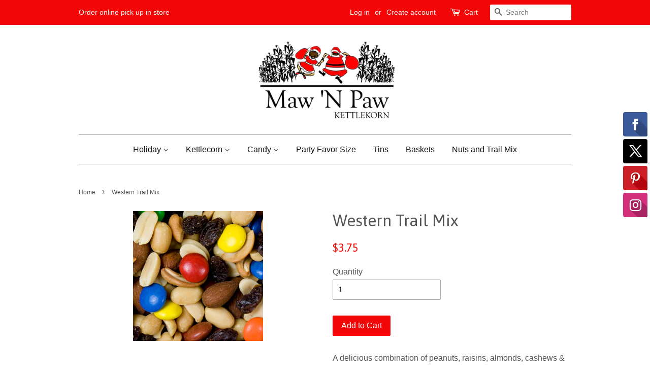

--- FILE ---
content_type: text/html; charset=utf-8
request_url: https://mawnpaw.com/products/western-trail-mix
body_size: 17054
content:
<!doctype html>
<!--[if lt IE 7]><html class="no-js lt-ie9 lt-ie8 lt-ie7" lang="en"> <![endif]-->
<!--[if IE 7]><html class="no-js lt-ie9 lt-ie8" lang="en"> <![endif]-->
<!--[if IE 8]><html class="no-js lt-ie9" lang="en"> <![endif]-->
<!--[if IE 9 ]><html class="ie9 no-js"> <![endif]-->
<!--[if (gt IE 9)|!(IE)]><!--> <html class="no-js"> <!--<![endif]-->
<head>

  <!-- Basic page needs ================================================== -->
  <meta charset="utf-8">
  <meta http-equiv="X-UA-Compatible" content="IE=edge,chrome=1">

  
  <link rel="shortcut icon" href="//mawnpaw.com/cdn/shop/files/Favicon_32x32.jpg?v=1613514852" type="image/png" />
  

  <!-- Title and description ================================================== -->
  <title>
  Western Trail Mix &ndash; Maw N Paw
  </title>

  
  <meta name="description" content="A delicious combination of peanuts, raisins, almonds, cashews &amp;amp; M&amp;amp;Ms. You don’t have to be hiking a trail to enjoy this famous combination of nuts, chocolate and raisins. Packaged in 8.0 oz bags.">
  

  <!-- Social meta ================================================== -->
  <!-- /snippets/social-meta-tags.liquid -->




<meta property="og:site_name" content="Maw N Paw">
<meta property="og:url" content="https://mawnpaw.com/products/western-trail-mix">
<meta property="og:title" content="Western Trail Mix">
<meta property="og:type" content="product">
<meta property="og:description" content="A delicious combination of peanuts, raisins, almonds, cashews &amp;amp; M&amp;amp;Ms. You don’t have to be hiking a trail to enjoy this famous combination of nuts, chocolate and raisins. Packaged in 8.0 oz bags.">

  <meta property="og:price:amount" content="3.75">
  <meta property="og:price:currency" content="USD">

<meta property="og:image" content="http://mawnpaw.com/cdn/shop/products/western_trail_mix_1200x1200.jpg?v=1507769315">
<meta property="og:image:secure_url" content="https://mawnpaw.com/cdn/shop/products/western_trail_mix_1200x1200.jpg?v=1507769315">


<meta name="twitter:card" content="summary_large_image">
<meta name="twitter:title" content="Western Trail Mix">
<meta name="twitter:description" content="A delicious combination of peanuts, raisins, almonds, cashews &amp;amp; M&amp;amp;Ms. You don’t have to be hiking a trail to enjoy this famous combination of nuts, chocolate and raisins. Packaged in 8.0 oz bags.">


  <!-- Helpers ================================================== -->
  <link rel="canonical" href="https://mawnpaw.com/products/western-trail-mix">
  <meta name="viewport" content="width=device-width,initial-scale=1">
  <meta name="theme-color" content="#f40606">

  <!-- CSS ================================================== -->
  <link href="//mawnpaw.com/cdn/shop/t/4/assets/timber.scss.css?v=19786289221459543171763147896" rel="stylesheet" type="text/css" media="all" />
  <link href="//mawnpaw.com/cdn/shop/t/4/assets/theme.scss.css?v=110339494362001641331763147896" rel="stylesheet" type="text/css" media="all" />

  

  
    
    
    <link href="//fonts.googleapis.com/css?family=Asap:400" rel="stylesheet" type="text/css" media="all" />
  




  <script>
    window.theme = window.theme || {};

    var theme = {
      strings: {
        zoomClose: "Close (Esc)",
        zoomPrev: "Previous (Left arrow key)",
        zoomNext: "Next (Right arrow key)",
        addressError: "Error looking up that address",
        addressNoResults: "No results for that address",
        addressQueryLimit: "You have exceeded the Google API usage limit. Consider upgrading to a \u003ca href=\"https:\/\/developers.google.com\/maps\/premium\/usage-limits\"\u003ePremium Plan\u003c\/a\u003e.",
        authError: "There was a problem authenticating your Google Maps API Key."
      },
      settings: {
        // Adding some settings to allow the editor to update correctly when they are changed
        themeBgImage: false,
        customBgImage: '',
        enableWideLayout: false,
        typeAccentTransform: false,
        typeAccentSpacing: false,
        baseFontSize: '16px',
        headerBaseFontSize: '32px',
        accentFontSize: '16px'
      },
      variables: {
        mediaQueryMedium: 'screen and (max-width: 768px)',
        bpSmall: false
      },
      moneyFormat: "${{amount}}"
    }

    document.documentElement.className = document.documentElement.className.replace('no-js', 'supports-js');
  </script>

  <!-- Header hook for plugins ================================================== -->
  <script>window.performance && window.performance.mark && window.performance.mark('shopify.content_for_header.start');</script><meta name="facebook-domain-verification" content="0iouf6b79ze7o7qt0rrshqmjjq1ula">
<meta id="shopify-digital-wallet" name="shopify-digital-wallet" content="/24210061/digital_wallets/dialog">
<meta name="shopify-checkout-api-token" content="40aea16e32c97f86922fd7758b3de79b">
<meta id="in-context-paypal-metadata" data-shop-id="24210061" data-venmo-supported="false" data-environment="production" data-locale="en_US" data-paypal-v4="true" data-currency="USD">
<link rel="alternate" type="application/json+oembed" href="https://mawnpaw.com/products/western-trail-mix.oembed">
<script async="async" src="/checkouts/internal/preloads.js?locale=en-US"></script>
<link rel="preconnect" href="https://shop.app" crossorigin="anonymous">
<script async="async" src="https://shop.app/checkouts/internal/preloads.js?locale=en-US&shop_id=24210061" crossorigin="anonymous"></script>
<script id="apple-pay-shop-capabilities" type="application/json">{"shopId":24210061,"countryCode":"US","currencyCode":"USD","merchantCapabilities":["supports3DS"],"merchantId":"gid:\/\/shopify\/Shop\/24210061","merchantName":"Maw N Paw","requiredBillingContactFields":["postalAddress","email","phone"],"requiredShippingContactFields":["postalAddress","email","phone"],"shippingType":"shipping","supportedNetworks":["visa","masterCard","amex","discover","elo","jcb"],"total":{"type":"pending","label":"Maw N Paw","amount":"1.00"},"shopifyPaymentsEnabled":true,"supportsSubscriptions":true}</script>
<script id="shopify-features" type="application/json">{"accessToken":"40aea16e32c97f86922fd7758b3de79b","betas":["rich-media-storefront-analytics"],"domain":"mawnpaw.com","predictiveSearch":true,"shopId":24210061,"locale":"en"}</script>
<script>var Shopify = Shopify || {};
Shopify.shop = "maw-n-paw.myshopify.com";
Shopify.locale = "en";
Shopify.currency = {"active":"USD","rate":"1.0"};
Shopify.country = "US";
Shopify.theme = {"name":"Christmas","id":130788294823,"schema_name":"Minimal","schema_version":"3.8.0","theme_store_id":380,"role":"main"};
Shopify.theme.handle = "null";
Shopify.theme.style = {"id":null,"handle":null};
Shopify.cdnHost = "mawnpaw.com/cdn";
Shopify.routes = Shopify.routes || {};
Shopify.routes.root = "/";</script>
<script type="module">!function(o){(o.Shopify=o.Shopify||{}).modules=!0}(window);</script>
<script>!function(o){function n(){var o=[];function n(){o.push(Array.prototype.slice.apply(arguments))}return n.q=o,n}var t=o.Shopify=o.Shopify||{};t.loadFeatures=n(),t.autoloadFeatures=n()}(window);</script>
<script>
  window.ShopifyPay = window.ShopifyPay || {};
  window.ShopifyPay.apiHost = "shop.app\/pay";
  window.ShopifyPay.redirectState = null;
</script>
<script id="shop-js-analytics" type="application/json">{"pageType":"product"}</script>
<script defer="defer" async type="module" src="//mawnpaw.com/cdn/shopifycloud/shop-js/modules/v2/client.init-shop-cart-sync_BdyHc3Nr.en.esm.js"></script>
<script defer="defer" async type="module" src="//mawnpaw.com/cdn/shopifycloud/shop-js/modules/v2/chunk.common_Daul8nwZ.esm.js"></script>
<script type="module">
  await import("//mawnpaw.com/cdn/shopifycloud/shop-js/modules/v2/client.init-shop-cart-sync_BdyHc3Nr.en.esm.js");
await import("//mawnpaw.com/cdn/shopifycloud/shop-js/modules/v2/chunk.common_Daul8nwZ.esm.js");

  window.Shopify.SignInWithShop?.initShopCartSync?.({"fedCMEnabled":true,"windoidEnabled":true});

</script>
<script>
  window.Shopify = window.Shopify || {};
  if (!window.Shopify.featureAssets) window.Shopify.featureAssets = {};
  window.Shopify.featureAssets['shop-js'] = {"shop-cart-sync":["modules/v2/client.shop-cart-sync_QYOiDySF.en.esm.js","modules/v2/chunk.common_Daul8nwZ.esm.js"],"init-fed-cm":["modules/v2/client.init-fed-cm_DchLp9rc.en.esm.js","modules/v2/chunk.common_Daul8nwZ.esm.js"],"shop-button":["modules/v2/client.shop-button_OV7bAJc5.en.esm.js","modules/v2/chunk.common_Daul8nwZ.esm.js"],"init-windoid":["modules/v2/client.init-windoid_DwxFKQ8e.en.esm.js","modules/v2/chunk.common_Daul8nwZ.esm.js"],"shop-cash-offers":["modules/v2/client.shop-cash-offers_DWtL6Bq3.en.esm.js","modules/v2/chunk.common_Daul8nwZ.esm.js","modules/v2/chunk.modal_CQq8HTM6.esm.js"],"shop-toast-manager":["modules/v2/client.shop-toast-manager_CX9r1SjA.en.esm.js","modules/v2/chunk.common_Daul8nwZ.esm.js"],"init-shop-email-lookup-coordinator":["modules/v2/client.init-shop-email-lookup-coordinator_UhKnw74l.en.esm.js","modules/v2/chunk.common_Daul8nwZ.esm.js"],"pay-button":["modules/v2/client.pay-button_DzxNnLDY.en.esm.js","modules/v2/chunk.common_Daul8nwZ.esm.js"],"avatar":["modules/v2/client.avatar_BTnouDA3.en.esm.js"],"init-shop-cart-sync":["modules/v2/client.init-shop-cart-sync_BdyHc3Nr.en.esm.js","modules/v2/chunk.common_Daul8nwZ.esm.js"],"shop-login-button":["modules/v2/client.shop-login-button_D8B466_1.en.esm.js","modules/v2/chunk.common_Daul8nwZ.esm.js","modules/v2/chunk.modal_CQq8HTM6.esm.js"],"init-customer-accounts-sign-up":["modules/v2/client.init-customer-accounts-sign-up_C8fpPm4i.en.esm.js","modules/v2/client.shop-login-button_D8B466_1.en.esm.js","modules/v2/chunk.common_Daul8nwZ.esm.js","modules/v2/chunk.modal_CQq8HTM6.esm.js"],"init-shop-for-new-customer-accounts":["modules/v2/client.init-shop-for-new-customer-accounts_CVTO0Ztu.en.esm.js","modules/v2/client.shop-login-button_D8B466_1.en.esm.js","modules/v2/chunk.common_Daul8nwZ.esm.js","modules/v2/chunk.modal_CQq8HTM6.esm.js"],"init-customer-accounts":["modules/v2/client.init-customer-accounts_dRgKMfrE.en.esm.js","modules/v2/client.shop-login-button_D8B466_1.en.esm.js","modules/v2/chunk.common_Daul8nwZ.esm.js","modules/v2/chunk.modal_CQq8HTM6.esm.js"],"shop-follow-button":["modules/v2/client.shop-follow-button_CkZpjEct.en.esm.js","modules/v2/chunk.common_Daul8nwZ.esm.js","modules/v2/chunk.modal_CQq8HTM6.esm.js"],"lead-capture":["modules/v2/client.lead-capture_BntHBhfp.en.esm.js","modules/v2/chunk.common_Daul8nwZ.esm.js","modules/v2/chunk.modal_CQq8HTM6.esm.js"],"checkout-modal":["modules/v2/client.checkout-modal_CfxcYbTm.en.esm.js","modules/v2/chunk.common_Daul8nwZ.esm.js","modules/v2/chunk.modal_CQq8HTM6.esm.js"],"shop-login":["modules/v2/client.shop-login_Da4GZ2H6.en.esm.js","modules/v2/chunk.common_Daul8nwZ.esm.js","modules/v2/chunk.modal_CQq8HTM6.esm.js"],"payment-terms":["modules/v2/client.payment-terms_MV4M3zvL.en.esm.js","modules/v2/chunk.common_Daul8nwZ.esm.js","modules/v2/chunk.modal_CQq8HTM6.esm.js"]};
</script>
<script>(function() {
  var isLoaded = false;
  function asyncLoad() {
    if (isLoaded) return;
    isLoaded = true;
    var urls = ["\/\/static.zotabox.com\/5\/9\/59f8984608e852a29ddebacac624fa9a\/widgets.js?shop=maw-n-paw.myshopify.com","https:\/\/chimpstatic.com\/mcjs-connected\/js\/users\/f383181c08b1e21a26b7d246f\/b924071a035cfdf865cd8c82e.js?shop=maw-n-paw.myshopify.com"];
    for (var i = 0; i < urls.length; i++) {
      var s = document.createElement('script');
      s.type = 'text/javascript';
      s.async = true;
      s.src = urls[i];
      var x = document.getElementsByTagName('script')[0];
      x.parentNode.insertBefore(s, x);
    }
  };
  if(window.attachEvent) {
    window.attachEvent('onload', asyncLoad);
  } else {
    window.addEventListener('load', asyncLoad, false);
  }
})();</script>
<script id="__st">var __st={"a":24210061,"offset":-28800,"reqid":"74be40f8-9cfb-4184-8658-0807695260ca-1768964210","pageurl":"mawnpaw.com\/products\/western-trail-mix","u":"f5cc823d80ce","p":"product","rtyp":"product","rid":12836821259};</script>
<script>window.ShopifyPaypalV4VisibilityTracking = true;</script>
<script id="captcha-bootstrap">!function(){'use strict';const t='contact',e='account',n='new_comment',o=[[t,t],['blogs',n],['comments',n],[t,'customer']],c=[[e,'customer_login'],[e,'guest_login'],[e,'recover_customer_password'],[e,'create_customer']],r=t=>t.map((([t,e])=>`form[action*='/${t}']:not([data-nocaptcha='true']) input[name='form_type'][value='${e}']`)).join(','),a=t=>()=>t?[...document.querySelectorAll(t)].map((t=>t.form)):[];function s(){const t=[...o],e=r(t);return a(e)}const i='password',u='form_key',d=['recaptcha-v3-token','g-recaptcha-response','h-captcha-response',i],f=()=>{try{return window.sessionStorage}catch{return}},m='__shopify_v',_=t=>t.elements[u];function p(t,e,n=!1){try{const o=window.sessionStorage,c=JSON.parse(o.getItem(e)),{data:r}=function(t){const{data:e,action:n}=t;return t[m]||n?{data:e,action:n}:{data:t,action:n}}(c);for(const[e,n]of Object.entries(r))t.elements[e]&&(t.elements[e].value=n);n&&o.removeItem(e)}catch(o){console.error('form repopulation failed',{error:o})}}const l='form_type',E='cptcha';function T(t){t.dataset[E]=!0}const w=window,h=w.document,L='Shopify',v='ce_forms',y='captcha';let A=!1;((t,e)=>{const n=(g='f06e6c50-85a8-45c8-87d0-21a2b65856fe',I='https://cdn.shopify.com/shopifycloud/storefront-forms-hcaptcha/ce_storefront_forms_captcha_hcaptcha.v1.5.2.iife.js',D={infoText:'Protected by hCaptcha',privacyText:'Privacy',termsText:'Terms'},(t,e,n)=>{const o=w[L][v],c=o.bindForm;if(c)return c(t,g,e,D).then(n);var r;o.q.push([[t,g,e,D],n]),r=I,A||(h.body.append(Object.assign(h.createElement('script'),{id:'captcha-provider',async:!0,src:r})),A=!0)});var g,I,D;w[L]=w[L]||{},w[L][v]=w[L][v]||{},w[L][v].q=[],w[L][y]=w[L][y]||{},w[L][y].protect=function(t,e){n(t,void 0,e),T(t)},Object.freeze(w[L][y]),function(t,e,n,w,h,L){const[v,y,A,g]=function(t,e,n){const i=e?o:[],u=t?c:[],d=[...i,...u],f=r(d),m=r(i),_=r(d.filter((([t,e])=>n.includes(e))));return[a(f),a(m),a(_),s()]}(w,h,L),I=t=>{const e=t.target;return e instanceof HTMLFormElement?e:e&&e.form},D=t=>v().includes(t);t.addEventListener('submit',(t=>{const e=I(t);if(!e)return;const n=D(e)&&!e.dataset.hcaptchaBound&&!e.dataset.recaptchaBound,o=_(e),c=g().includes(e)&&(!o||!o.value);(n||c)&&t.preventDefault(),c&&!n&&(function(t){try{if(!f())return;!function(t){const e=f();if(!e)return;const n=_(t);if(!n)return;const o=n.value;o&&e.removeItem(o)}(t);const e=Array.from(Array(32),(()=>Math.random().toString(36)[2])).join('');!function(t,e){_(t)||t.append(Object.assign(document.createElement('input'),{type:'hidden',name:u})),t.elements[u].value=e}(t,e),function(t,e){const n=f();if(!n)return;const o=[...t.querySelectorAll(`input[type='${i}']`)].map((({name:t})=>t)),c=[...d,...o],r={};for(const[a,s]of new FormData(t).entries())c.includes(a)||(r[a]=s);n.setItem(e,JSON.stringify({[m]:1,action:t.action,data:r}))}(t,e)}catch(e){console.error('failed to persist form',e)}}(e),e.submit())}));const S=(t,e)=>{t&&!t.dataset[E]&&(n(t,e.some((e=>e===t))),T(t))};for(const o of['focusin','change'])t.addEventListener(o,(t=>{const e=I(t);D(e)&&S(e,y())}));const B=e.get('form_key'),M=e.get(l),P=B&&M;t.addEventListener('DOMContentLoaded',(()=>{const t=y();if(P)for(const e of t)e.elements[l].value===M&&p(e,B);[...new Set([...A(),...v().filter((t=>'true'===t.dataset.shopifyCaptcha))])].forEach((e=>S(e,t)))}))}(h,new URLSearchParams(w.location.search),n,t,e,['guest_login'])})(!0,!0)}();</script>
<script integrity="sha256-4kQ18oKyAcykRKYeNunJcIwy7WH5gtpwJnB7kiuLZ1E=" data-source-attribution="shopify.loadfeatures" defer="defer" src="//mawnpaw.com/cdn/shopifycloud/storefront/assets/storefront/load_feature-a0a9edcb.js" crossorigin="anonymous"></script>
<script crossorigin="anonymous" defer="defer" src="//mawnpaw.com/cdn/shopifycloud/storefront/assets/shopify_pay/storefront-65b4c6d7.js?v=20250812"></script>
<script data-source-attribution="shopify.dynamic_checkout.dynamic.init">var Shopify=Shopify||{};Shopify.PaymentButton=Shopify.PaymentButton||{isStorefrontPortableWallets:!0,init:function(){window.Shopify.PaymentButton.init=function(){};var t=document.createElement("script");t.src="https://mawnpaw.com/cdn/shopifycloud/portable-wallets/latest/portable-wallets.en.js",t.type="module",document.head.appendChild(t)}};
</script>
<script data-source-attribution="shopify.dynamic_checkout.buyer_consent">
  function portableWalletsHideBuyerConsent(e){var t=document.getElementById("shopify-buyer-consent"),n=document.getElementById("shopify-subscription-policy-button");t&&n&&(t.classList.add("hidden"),t.setAttribute("aria-hidden","true"),n.removeEventListener("click",e))}function portableWalletsShowBuyerConsent(e){var t=document.getElementById("shopify-buyer-consent"),n=document.getElementById("shopify-subscription-policy-button");t&&n&&(t.classList.remove("hidden"),t.removeAttribute("aria-hidden"),n.addEventListener("click",e))}window.Shopify?.PaymentButton&&(window.Shopify.PaymentButton.hideBuyerConsent=portableWalletsHideBuyerConsent,window.Shopify.PaymentButton.showBuyerConsent=portableWalletsShowBuyerConsent);
</script>
<script data-source-attribution="shopify.dynamic_checkout.cart.bootstrap">document.addEventListener("DOMContentLoaded",(function(){function t(){return document.querySelector("shopify-accelerated-checkout-cart, shopify-accelerated-checkout")}if(t())Shopify.PaymentButton.init();else{new MutationObserver((function(e,n){t()&&(Shopify.PaymentButton.init(),n.disconnect())})).observe(document.body,{childList:!0,subtree:!0})}}));
</script>
<link id="shopify-accelerated-checkout-styles" rel="stylesheet" media="screen" href="https://mawnpaw.com/cdn/shopifycloud/portable-wallets/latest/accelerated-checkout-backwards-compat.css" crossorigin="anonymous">
<style id="shopify-accelerated-checkout-cart">
        #shopify-buyer-consent {
  margin-top: 1em;
  display: inline-block;
  width: 100%;
}

#shopify-buyer-consent.hidden {
  display: none;
}

#shopify-subscription-policy-button {
  background: none;
  border: none;
  padding: 0;
  text-decoration: underline;
  font-size: inherit;
  cursor: pointer;
}

#shopify-subscription-policy-button::before {
  box-shadow: none;
}

      </style>

<script>window.performance && window.performance.mark && window.performance.mark('shopify.content_for_header.end');</script>

  

<!--[if lt IE 9]>
<script src="//cdnjs.cloudflare.com/ajax/libs/html5shiv/3.7.2/html5shiv.min.js" type="text/javascript"></script>
<link href="//mawnpaw.com/cdn/shop/t/4/assets/respond-proxy.html" id="respond-proxy" rel="respond-proxy" />
<link href="//mawnpaw.com/search?q=6f21425144b92ddd0041cfa27a1f91d9" id="respond-redirect" rel="respond-redirect" />
<script src="//mawnpaw.com/search?q=6f21425144b92ddd0041cfa27a1f91d9" type="text/javascript"></script>
<![endif]-->


  <script src="//mawnpaw.com/cdn/shop/t/4/assets/jquery-2.2.3.min.js?v=58211863146907186831675472478" type="text/javascript"></script>

  <!--[if (gt IE 9)|!(IE)]><!--><script src="//mawnpaw.com/cdn/shop/t/4/assets/lazysizes.min.js?v=177476512571513845041675472478" async="async"></script><!--<![endif]-->
  <!--[if lte IE 9]><script src="//mawnpaw.com/cdn/shop/t/4/assets/lazysizes.min.js?v=177476512571513845041675472478"></script><![endif]-->

  
  

<!-- Google Tag Manager -->
<script>(function(w,d,s,l,i){w[l]=w[l]||[];w[l].push({'gtm.start':
new Date().getTime(),event:'gtm.js'});var f=d.getElementsByTagName(s)[0],
j=d.createElement(s),dl=l!='dataLayer'?'&l='+l:'';j.async=true;j.src=
'https://www.googletagmanager.com/gtm.js?id='+i+dl;f.parentNode.insertBefore(j,f);
})(window,document,'script','dataLayer','GTM-NB6J8C5X');</script>
<!-- End Google Tag Manager -->

<!-- Google tag (gtag.js) -->
<script async src="https://www.googletagmanager.com/gtag/js?id=G-0N233NS5F9"></script>
<script>
  window.dataLayer = window.dataLayer || [];
  function gtag(){dataLayer.push(arguments);}
  gtag('js', new Date());

  gtag('config', 'G-0N233NS5F9');
</script>

<meta name="google-site-verification" content="wK7CotChEpO0ixF0xeJT_cK569ZLggYys53MlO-LePE" />
<meta name="msvalidate.01" content="497566C831E8FDD23DCD2BA9EE408E24" />

<script type='application/ld+json'>
{
  "@context": "http://www.schema.org",
  "@type":"LocalBusiness",
  "name": "Maw N Paw",
  "url": "https://mawnpaw.com/",
  "image": "https://mawnpaw.com/cdn/shop/files/XMAS_BACKGROUND_CLEAR_PNG_c5ee5728-233c-4172-af87-b08a03042306_540x.png?v=1630562639",
  "priceRange": "$$",
  "address": {
    "@type": "PostalAddress",
    "streetAddress": "24881 Alicia Pkwy, Suite D",
    "addressLocality": "Laguna Hills",
    "addressRegion": "CA",
    "postalCode": "92653",
    "addressCountry": "US"
  },
  "geo": {
    "@type": "GeoCoordinates",
    "latitude": "33.6006073",
    "longitude": "-117.692644"
  },
    "telephone": "949-859-3300",
    "faxNumber": "949-859-3308",
    "email": "info@mawnpawkettlekorn.com",
    "openingHours": ["Monday – Thursday: 10am – 7pm", "Friday – Saturday: 10am – 7pm", "Sunday: 10am – 6pm"]
}
</script>
<link href="https://monorail-edge.shopifysvc.com" rel="dns-prefetch">
<script>(function(){if ("sendBeacon" in navigator && "performance" in window) {try {var session_token_from_headers = performance.getEntriesByType('navigation')[0].serverTiming.find(x => x.name == '_s').description;} catch {var session_token_from_headers = undefined;}var session_cookie_matches = document.cookie.match(/_shopify_s=([^;]*)/);var session_token_from_cookie = session_cookie_matches && session_cookie_matches.length === 2 ? session_cookie_matches[1] : "";var session_token = session_token_from_headers || session_token_from_cookie || "";function handle_abandonment_event(e) {var entries = performance.getEntries().filter(function(entry) {return /monorail-edge.shopifysvc.com/.test(entry.name);});if (!window.abandonment_tracked && entries.length === 0) {window.abandonment_tracked = true;var currentMs = Date.now();var navigation_start = performance.timing.navigationStart;var payload = {shop_id: 24210061,url: window.location.href,navigation_start,duration: currentMs - navigation_start,session_token,page_type: "product"};window.navigator.sendBeacon("https://monorail-edge.shopifysvc.com/v1/produce", JSON.stringify({schema_id: "online_store_buyer_site_abandonment/1.1",payload: payload,metadata: {event_created_at_ms: currentMs,event_sent_at_ms: currentMs}}));}}window.addEventListener('pagehide', handle_abandonment_event);}}());</script>
<script id="web-pixels-manager-setup">(function e(e,d,r,n,o){if(void 0===o&&(o={}),!Boolean(null===(a=null===(i=window.Shopify)||void 0===i?void 0:i.analytics)||void 0===a?void 0:a.replayQueue)){var i,a;window.Shopify=window.Shopify||{};var t=window.Shopify;t.analytics=t.analytics||{};var s=t.analytics;s.replayQueue=[],s.publish=function(e,d,r){return s.replayQueue.push([e,d,r]),!0};try{self.performance.mark("wpm:start")}catch(e){}var l=function(){var e={modern:/Edge?\/(1{2}[4-9]|1[2-9]\d|[2-9]\d{2}|\d{4,})\.\d+(\.\d+|)|Firefox\/(1{2}[4-9]|1[2-9]\d|[2-9]\d{2}|\d{4,})\.\d+(\.\d+|)|Chrom(ium|e)\/(9{2}|\d{3,})\.\d+(\.\d+|)|(Maci|X1{2}).+ Version\/(15\.\d+|(1[6-9]|[2-9]\d|\d{3,})\.\d+)([,.]\d+|)( \(\w+\)|)( Mobile\/\w+|) Safari\/|Chrome.+OPR\/(9{2}|\d{3,})\.\d+\.\d+|(CPU[ +]OS|iPhone[ +]OS|CPU[ +]iPhone|CPU IPhone OS|CPU iPad OS)[ +]+(15[._]\d+|(1[6-9]|[2-9]\d|\d{3,})[._]\d+)([._]\d+|)|Android:?[ /-](13[3-9]|1[4-9]\d|[2-9]\d{2}|\d{4,})(\.\d+|)(\.\d+|)|Android.+Firefox\/(13[5-9]|1[4-9]\d|[2-9]\d{2}|\d{4,})\.\d+(\.\d+|)|Android.+Chrom(ium|e)\/(13[3-9]|1[4-9]\d|[2-9]\d{2}|\d{4,})\.\d+(\.\d+|)|SamsungBrowser\/([2-9]\d|\d{3,})\.\d+/,legacy:/Edge?\/(1[6-9]|[2-9]\d|\d{3,})\.\d+(\.\d+|)|Firefox\/(5[4-9]|[6-9]\d|\d{3,})\.\d+(\.\d+|)|Chrom(ium|e)\/(5[1-9]|[6-9]\d|\d{3,})\.\d+(\.\d+|)([\d.]+$|.*Safari\/(?![\d.]+ Edge\/[\d.]+$))|(Maci|X1{2}).+ Version\/(10\.\d+|(1[1-9]|[2-9]\d|\d{3,})\.\d+)([,.]\d+|)( \(\w+\)|)( Mobile\/\w+|) Safari\/|Chrome.+OPR\/(3[89]|[4-9]\d|\d{3,})\.\d+\.\d+|(CPU[ +]OS|iPhone[ +]OS|CPU[ +]iPhone|CPU IPhone OS|CPU iPad OS)[ +]+(10[._]\d+|(1[1-9]|[2-9]\d|\d{3,})[._]\d+)([._]\d+|)|Android:?[ /-](13[3-9]|1[4-9]\d|[2-9]\d{2}|\d{4,})(\.\d+|)(\.\d+|)|Mobile Safari.+OPR\/([89]\d|\d{3,})\.\d+\.\d+|Android.+Firefox\/(13[5-9]|1[4-9]\d|[2-9]\d{2}|\d{4,})\.\d+(\.\d+|)|Android.+Chrom(ium|e)\/(13[3-9]|1[4-9]\d|[2-9]\d{2}|\d{4,})\.\d+(\.\d+|)|Android.+(UC? ?Browser|UCWEB|U3)[ /]?(15\.([5-9]|\d{2,})|(1[6-9]|[2-9]\d|\d{3,})\.\d+)\.\d+|SamsungBrowser\/(5\.\d+|([6-9]|\d{2,})\.\d+)|Android.+MQ{2}Browser\/(14(\.(9|\d{2,})|)|(1[5-9]|[2-9]\d|\d{3,})(\.\d+|))(\.\d+|)|K[Aa][Ii]OS\/(3\.\d+|([4-9]|\d{2,})\.\d+)(\.\d+|)/},d=e.modern,r=e.legacy,n=navigator.userAgent;return n.match(d)?"modern":n.match(r)?"legacy":"unknown"}(),u="modern"===l?"modern":"legacy",c=(null!=n?n:{modern:"",legacy:""})[u],f=function(e){return[e.baseUrl,"/wpm","/b",e.hashVersion,"modern"===e.buildTarget?"m":"l",".js"].join("")}({baseUrl:d,hashVersion:r,buildTarget:u}),m=function(e){var d=e.version,r=e.bundleTarget,n=e.surface,o=e.pageUrl,i=e.monorailEndpoint;return{emit:function(e){var a=e.status,t=e.errorMsg,s=(new Date).getTime(),l=JSON.stringify({metadata:{event_sent_at_ms:s},events:[{schema_id:"web_pixels_manager_load/3.1",payload:{version:d,bundle_target:r,page_url:o,status:a,surface:n,error_msg:t},metadata:{event_created_at_ms:s}}]});if(!i)return console&&console.warn&&console.warn("[Web Pixels Manager] No Monorail endpoint provided, skipping logging."),!1;try{return self.navigator.sendBeacon.bind(self.navigator)(i,l)}catch(e){}var u=new XMLHttpRequest;try{return u.open("POST",i,!0),u.setRequestHeader("Content-Type","text/plain"),u.send(l),!0}catch(e){return console&&console.warn&&console.warn("[Web Pixels Manager] Got an unhandled error while logging to Monorail."),!1}}}}({version:r,bundleTarget:l,surface:e.surface,pageUrl:self.location.href,monorailEndpoint:e.monorailEndpoint});try{o.browserTarget=l,function(e){var d=e.src,r=e.async,n=void 0===r||r,o=e.onload,i=e.onerror,a=e.sri,t=e.scriptDataAttributes,s=void 0===t?{}:t,l=document.createElement("script"),u=document.querySelector("head"),c=document.querySelector("body");if(l.async=n,l.src=d,a&&(l.integrity=a,l.crossOrigin="anonymous"),s)for(var f in s)if(Object.prototype.hasOwnProperty.call(s,f))try{l.dataset[f]=s[f]}catch(e){}if(o&&l.addEventListener("load",o),i&&l.addEventListener("error",i),u)u.appendChild(l);else{if(!c)throw new Error("Did not find a head or body element to append the script");c.appendChild(l)}}({src:f,async:!0,onload:function(){if(!function(){var e,d;return Boolean(null===(d=null===(e=window.Shopify)||void 0===e?void 0:e.analytics)||void 0===d?void 0:d.initialized)}()){var d=window.webPixelsManager.init(e)||void 0;if(d){var r=window.Shopify.analytics;r.replayQueue.forEach((function(e){var r=e[0],n=e[1],o=e[2];d.publishCustomEvent(r,n,o)})),r.replayQueue=[],r.publish=d.publishCustomEvent,r.visitor=d.visitor,r.initialized=!0}}},onerror:function(){return m.emit({status:"failed",errorMsg:"".concat(f," has failed to load")})},sri:function(e){var d=/^sha384-[A-Za-z0-9+/=]+$/;return"string"==typeof e&&d.test(e)}(c)?c:"",scriptDataAttributes:o}),m.emit({status:"loading"})}catch(e){m.emit({status:"failed",errorMsg:(null==e?void 0:e.message)||"Unknown error"})}}})({shopId: 24210061,storefrontBaseUrl: "https://mawnpaw.com",extensionsBaseUrl: "https://extensions.shopifycdn.com/cdn/shopifycloud/web-pixels-manager",monorailEndpoint: "https://monorail-edge.shopifysvc.com/unstable/produce_batch",surface: "storefront-renderer",enabledBetaFlags: ["2dca8a86"],webPixelsConfigList: [{"id":"1714159783","configuration":"{\"pixel_id\":\"1953127198963594\",\"pixel_type\":\"facebook_pixel\"}","eventPayloadVersion":"v1","runtimeContext":"OPEN","scriptVersion":"ca16bc87fe92b6042fbaa3acc2fbdaa6","type":"APP","apiClientId":2329312,"privacyPurposes":["ANALYTICS","MARKETING","SALE_OF_DATA"],"dataSharingAdjustments":{"protectedCustomerApprovalScopes":["read_customer_address","read_customer_email","read_customer_name","read_customer_personal_data","read_customer_phone"]}},{"id":"101712039","eventPayloadVersion":"v1","runtimeContext":"LAX","scriptVersion":"1","type":"CUSTOM","privacyPurposes":["ANALYTICS"],"name":"Google Analytics tag (migrated)"},{"id":"shopify-app-pixel","configuration":"{}","eventPayloadVersion":"v1","runtimeContext":"STRICT","scriptVersion":"0450","apiClientId":"shopify-pixel","type":"APP","privacyPurposes":["ANALYTICS","MARKETING"]},{"id":"shopify-custom-pixel","eventPayloadVersion":"v1","runtimeContext":"LAX","scriptVersion":"0450","apiClientId":"shopify-pixel","type":"CUSTOM","privacyPurposes":["ANALYTICS","MARKETING"]}],isMerchantRequest: false,initData: {"shop":{"name":"Maw N Paw","paymentSettings":{"currencyCode":"USD"},"myshopifyDomain":"maw-n-paw.myshopify.com","countryCode":"US","storefrontUrl":"https:\/\/mawnpaw.com"},"customer":null,"cart":null,"checkout":null,"productVariants":[{"price":{"amount":3.75,"currencyCode":"USD"},"product":{"title":"Western Trail Mix","vendor":"Maw N Paw","id":"12836821259","untranslatedTitle":"Western Trail Mix","url":"\/products\/western-trail-mix","type":"Candy"},"id":"58662504971","image":{"src":"\/\/mawnpaw.com\/cdn\/shop\/products\/western_trail_mix.jpg?v=1507769315"},"sku":"","title":"Default Title","untranslatedTitle":"Default Title"}],"purchasingCompany":null},},"https://mawnpaw.com/cdn","fcfee988w5aeb613cpc8e4bc33m6693e112",{"modern":"","legacy":""},{"shopId":"24210061","storefrontBaseUrl":"https:\/\/mawnpaw.com","extensionBaseUrl":"https:\/\/extensions.shopifycdn.com\/cdn\/shopifycloud\/web-pixels-manager","surface":"storefront-renderer","enabledBetaFlags":"[\"2dca8a86\"]","isMerchantRequest":"false","hashVersion":"fcfee988w5aeb613cpc8e4bc33m6693e112","publish":"custom","events":"[[\"page_viewed\",{}],[\"product_viewed\",{\"productVariant\":{\"price\":{\"amount\":3.75,\"currencyCode\":\"USD\"},\"product\":{\"title\":\"Western Trail Mix\",\"vendor\":\"Maw N Paw\",\"id\":\"12836821259\",\"untranslatedTitle\":\"Western Trail Mix\",\"url\":\"\/products\/western-trail-mix\",\"type\":\"Candy\"},\"id\":\"58662504971\",\"image\":{\"src\":\"\/\/mawnpaw.com\/cdn\/shop\/products\/western_trail_mix.jpg?v=1507769315\"},\"sku\":\"\",\"title\":\"Default Title\",\"untranslatedTitle\":\"Default Title\"}}]]"});</script><script>
  window.ShopifyAnalytics = window.ShopifyAnalytics || {};
  window.ShopifyAnalytics.meta = window.ShopifyAnalytics.meta || {};
  window.ShopifyAnalytics.meta.currency = 'USD';
  var meta = {"product":{"id":12836821259,"gid":"gid:\/\/shopify\/Product\/12836821259","vendor":"Maw N Paw","type":"Candy","handle":"western-trail-mix","variants":[{"id":58662504971,"price":375,"name":"Western Trail Mix","public_title":null,"sku":""}],"remote":false},"page":{"pageType":"product","resourceType":"product","resourceId":12836821259,"requestId":"74be40f8-9cfb-4184-8658-0807695260ca-1768964210"}};
  for (var attr in meta) {
    window.ShopifyAnalytics.meta[attr] = meta[attr];
  }
</script>
<script class="analytics">
  (function () {
    var customDocumentWrite = function(content) {
      var jquery = null;

      if (window.jQuery) {
        jquery = window.jQuery;
      } else if (window.Checkout && window.Checkout.$) {
        jquery = window.Checkout.$;
      }

      if (jquery) {
        jquery('body').append(content);
      }
    };

    var hasLoggedConversion = function(token) {
      if (token) {
        return document.cookie.indexOf('loggedConversion=' + token) !== -1;
      }
      return false;
    }

    var setCookieIfConversion = function(token) {
      if (token) {
        var twoMonthsFromNow = new Date(Date.now());
        twoMonthsFromNow.setMonth(twoMonthsFromNow.getMonth() + 2);

        document.cookie = 'loggedConversion=' + token + '; expires=' + twoMonthsFromNow;
      }
    }

    var trekkie = window.ShopifyAnalytics.lib = window.trekkie = window.trekkie || [];
    if (trekkie.integrations) {
      return;
    }
    trekkie.methods = [
      'identify',
      'page',
      'ready',
      'track',
      'trackForm',
      'trackLink'
    ];
    trekkie.factory = function(method) {
      return function() {
        var args = Array.prototype.slice.call(arguments);
        args.unshift(method);
        trekkie.push(args);
        return trekkie;
      };
    };
    for (var i = 0; i < trekkie.methods.length; i++) {
      var key = trekkie.methods[i];
      trekkie[key] = trekkie.factory(key);
    }
    trekkie.load = function(config) {
      trekkie.config = config || {};
      trekkie.config.initialDocumentCookie = document.cookie;
      var first = document.getElementsByTagName('script')[0];
      var script = document.createElement('script');
      script.type = 'text/javascript';
      script.onerror = function(e) {
        var scriptFallback = document.createElement('script');
        scriptFallback.type = 'text/javascript';
        scriptFallback.onerror = function(error) {
                var Monorail = {
      produce: function produce(monorailDomain, schemaId, payload) {
        var currentMs = new Date().getTime();
        var event = {
          schema_id: schemaId,
          payload: payload,
          metadata: {
            event_created_at_ms: currentMs,
            event_sent_at_ms: currentMs
          }
        };
        return Monorail.sendRequest("https://" + monorailDomain + "/v1/produce", JSON.stringify(event));
      },
      sendRequest: function sendRequest(endpointUrl, payload) {
        // Try the sendBeacon API
        if (window && window.navigator && typeof window.navigator.sendBeacon === 'function' && typeof window.Blob === 'function' && !Monorail.isIos12()) {
          var blobData = new window.Blob([payload], {
            type: 'text/plain'
          });

          if (window.navigator.sendBeacon(endpointUrl, blobData)) {
            return true;
          } // sendBeacon was not successful

        } // XHR beacon

        var xhr = new XMLHttpRequest();

        try {
          xhr.open('POST', endpointUrl);
          xhr.setRequestHeader('Content-Type', 'text/plain');
          xhr.send(payload);
        } catch (e) {
          console.log(e);
        }

        return false;
      },
      isIos12: function isIos12() {
        return window.navigator.userAgent.lastIndexOf('iPhone; CPU iPhone OS 12_') !== -1 || window.navigator.userAgent.lastIndexOf('iPad; CPU OS 12_') !== -1;
      }
    };
    Monorail.produce('monorail-edge.shopifysvc.com',
      'trekkie_storefront_load_errors/1.1',
      {shop_id: 24210061,
      theme_id: 130788294823,
      app_name: "storefront",
      context_url: window.location.href,
      source_url: "//mawnpaw.com/cdn/s/trekkie.storefront.cd680fe47e6c39ca5d5df5f0a32d569bc48c0f27.min.js"});

        };
        scriptFallback.async = true;
        scriptFallback.src = '//mawnpaw.com/cdn/s/trekkie.storefront.cd680fe47e6c39ca5d5df5f0a32d569bc48c0f27.min.js';
        first.parentNode.insertBefore(scriptFallback, first);
      };
      script.async = true;
      script.src = '//mawnpaw.com/cdn/s/trekkie.storefront.cd680fe47e6c39ca5d5df5f0a32d569bc48c0f27.min.js';
      first.parentNode.insertBefore(script, first);
    };
    trekkie.load(
      {"Trekkie":{"appName":"storefront","development":false,"defaultAttributes":{"shopId":24210061,"isMerchantRequest":null,"themeId":130788294823,"themeCityHash":"11977254808429271686","contentLanguage":"en","currency":"USD","eventMetadataId":"6ce6ec2a-788b-4975-8b36-1bf4d0011d12"},"isServerSideCookieWritingEnabled":true,"monorailRegion":"shop_domain","enabledBetaFlags":["65f19447"]},"Session Attribution":{},"S2S":{"facebookCapiEnabled":true,"source":"trekkie-storefront-renderer","apiClientId":580111}}
    );

    var loaded = false;
    trekkie.ready(function() {
      if (loaded) return;
      loaded = true;

      window.ShopifyAnalytics.lib = window.trekkie;

      var originalDocumentWrite = document.write;
      document.write = customDocumentWrite;
      try { window.ShopifyAnalytics.merchantGoogleAnalytics.call(this); } catch(error) {};
      document.write = originalDocumentWrite;

      window.ShopifyAnalytics.lib.page(null,{"pageType":"product","resourceType":"product","resourceId":12836821259,"requestId":"74be40f8-9cfb-4184-8658-0807695260ca-1768964210","shopifyEmitted":true});

      var match = window.location.pathname.match(/checkouts\/(.+)\/(thank_you|post_purchase)/)
      var token = match? match[1]: undefined;
      if (!hasLoggedConversion(token)) {
        setCookieIfConversion(token);
        window.ShopifyAnalytics.lib.track("Viewed Product",{"currency":"USD","variantId":58662504971,"productId":12836821259,"productGid":"gid:\/\/shopify\/Product\/12836821259","name":"Western Trail Mix","price":"3.75","sku":"","brand":"Maw N Paw","variant":null,"category":"Candy","nonInteraction":true,"remote":false},undefined,undefined,{"shopifyEmitted":true});
      window.ShopifyAnalytics.lib.track("monorail:\/\/trekkie_storefront_viewed_product\/1.1",{"currency":"USD","variantId":58662504971,"productId":12836821259,"productGid":"gid:\/\/shopify\/Product\/12836821259","name":"Western Trail Mix","price":"3.75","sku":"","brand":"Maw N Paw","variant":null,"category":"Candy","nonInteraction":true,"remote":false,"referer":"https:\/\/mawnpaw.com\/products\/western-trail-mix"});
      }
    });


        var eventsListenerScript = document.createElement('script');
        eventsListenerScript.async = true;
        eventsListenerScript.src = "//mawnpaw.com/cdn/shopifycloud/storefront/assets/shop_events_listener-3da45d37.js";
        document.getElementsByTagName('head')[0].appendChild(eventsListenerScript);

})();</script>
  <script>
  if (!window.ga || (window.ga && typeof window.ga !== 'function')) {
    window.ga = function ga() {
      (window.ga.q = window.ga.q || []).push(arguments);
      if (window.Shopify && window.Shopify.analytics && typeof window.Shopify.analytics.publish === 'function') {
        window.Shopify.analytics.publish("ga_stub_called", {}, {sendTo: "google_osp_migration"});
      }
      console.error("Shopify's Google Analytics stub called with:", Array.from(arguments), "\nSee https://help.shopify.com/manual/promoting-marketing/pixels/pixel-migration#google for more information.");
    };
    if (window.Shopify && window.Shopify.analytics && typeof window.Shopify.analytics.publish === 'function') {
      window.Shopify.analytics.publish("ga_stub_initialized", {}, {sendTo: "google_osp_migration"});
    }
  }
</script>
<script
  defer
  src="https://mawnpaw.com/cdn/shopifycloud/perf-kit/shopify-perf-kit-3.0.4.min.js"
  data-application="storefront-renderer"
  data-shop-id="24210061"
  data-render-region="gcp-us-central1"
  data-page-type="product"
  data-theme-instance-id="130788294823"
  data-theme-name="Minimal"
  data-theme-version="3.8.0"
  data-monorail-region="shop_domain"
  data-resource-timing-sampling-rate="10"
  data-shs="true"
  data-shs-beacon="true"
  data-shs-export-with-fetch="true"
  data-shs-logs-sample-rate="1"
  data-shs-beacon-endpoint="https://mawnpaw.com/api/collect"
></script>
</head>

<body id="western-trail-mix" class="template-product" >

  <!-- Google Tag Manager (noscript) -->
<noscript><iframe src="https://www.googletagmanager.com/ns.html?id=GTM-NB6J8C5X"
height="0" width="0" style="display:none;visibility:hidden"></iframe></noscript>
<!-- End Google Tag Manager (noscript) -->

  <div id="shopify-section-header" class="shopify-section"><style>
  .logo__image-wrapper {
    max-width: 300px;
  }
  /*================= If logo is above navigation ================== */
  
    .site-nav {
      
        border-top: 1px solid #aaaaaa;
        border-bottom: 1px solid #aaaaaa;
      
      margin-top: 30px;
    }

    
      .logo__image-wrapper {
        margin: 0 auto;
      }
    
  

  /*============ If logo is on the same line as navigation ============ */
  


  
</style>

<div data-section-id="header" data-section-type="header-section">
  <div class="header-bar">
    <div class="wrapper medium-down--hide">
      <div class="post-large--display-table">

        
          <div class="header-bar__left post-large--display-table-cell">

            

            

            
              <div class="header-bar__module header-bar__message">
                
                  Order online pick up in store
                
              </div>
            

          </div>
        

        <div class="header-bar__right post-large--display-table-cell">

          
            <ul class="header-bar__module header-bar__module--list">
              
                <li>
                  <a href="/account/login" id="customer_login_link">Log in</a>
                </li>
                <li>or</li>
                <li>
                  <a href="/account/register" id="customer_register_link">Create account</a>
                </li>
              
            </ul>
          

          <div class="header-bar__module">
            <span class="header-bar__sep" aria-hidden="true"></span>
            <a href="/cart" class="cart-page-link">
              <span class="icon icon-cart header-bar__cart-icon" aria-hidden="true"></span>
            </a>
          </div>

          <div class="header-bar__module">
            <a href="/cart" class="cart-page-link">
              Cart
              <span class="cart-count header-bar__cart-count hidden-count">0</span>
            </a>
          </div>

          
            
              <div class="header-bar__module header-bar__search">
                


  <form action="/search" method="get" class="header-bar__search-form clearfix" role="search">
    
    <button type="submit" class="btn icon-fallback-text header-bar__search-submit">
      <span class="icon icon-search" aria-hidden="true"></span>
      <span class="fallback-text">Search</span>
    </button>
    <input type="search" name="q" value="" aria-label="Search" class="header-bar__search-input" placeholder="Search">
  </form>


              </div>
            
          

        </div>
      </div>
    </div>

    <div class="wrapper post-large--hide announcement-bar--mobile">
      
        
          <span>Order online pick up in store</span>
        
      
    </div>

    <div class="wrapper post-large--hide">
      
        <button type="button" class="mobile-nav-trigger" id="MobileNavTrigger" data-menu-state="close">
          <span class="icon icon-hamburger" aria-hidden="true"></span>
          Menu
        </button>
      
      <a href="/cart" class="cart-page-link mobile-cart-page-link">
        <span class="icon icon-cart header-bar__cart-icon" aria-hidden="true"></span>
        Cart <span class="cart-count hidden-count">0</span>
      </a>
    </div>
    <ul id="MobileNav" class="mobile-nav post-large--hide">
  
  
  
  <li class="mobile-nav__link" aria-haspopup="true">
    
      <a href="/collections/christmas" class="mobile-nav__sublist-trigger">
        Holiday 
        <span class="icon-fallback-text mobile-nav__sublist-expand">
  <span class="icon icon-plus" aria-hidden="true"></span>
  <span class="fallback-text">+</span>
</span>
<span class="icon-fallback-text mobile-nav__sublist-contract">
  <span class="icon icon-minus" aria-hidden="true"></span>
  <span class="fallback-text">-</span>
</span>

      </a>
      <ul class="mobile-nav__sublist">  
        
          <li class="mobile-nav__sublist-link">
            <a href="/collections/christmas-popcorn">Christmas Popcorn</a>
          </li>
        
          <li class="mobile-nav__sublist-link">
            <a href="/collections/christmas-candy">Christmas Candy</a>
          </li>
        
          <li class="mobile-nav__sublist-link">
            <a href="/collections/christmas-tins">Christmas Tins</a>
          </li>
        
          <li class="mobile-nav__sublist-link">
            <a href="/collections/christmas-candy">Christmas Candy</a>
          </li>
        
      </ul>
    
  </li>
  
  
  <li class="mobile-nav__link" aria-haspopup="true">
    
      <a href="/collections/kettlecorn" class="mobile-nav__sublist-trigger">
        Kettlecorn
        <span class="icon-fallback-text mobile-nav__sublist-expand">
  <span class="icon icon-plus" aria-hidden="true"></span>
  <span class="fallback-text">+</span>
</span>
<span class="icon-fallback-text mobile-nav__sublist-contract">
  <span class="icon icon-minus" aria-hidden="true"></span>
  <span class="fallback-text">-</span>
</span>

      </a>
      <ul class="mobile-nav__sublist">  
        
          <li class="mobile-nav__sublist-link">
            <a href="/collections/chocolate">Chocolate</a>
          </li>
        
          <li class="mobile-nav__sublist-link">
            <a href="/collections/fruit">Fruit</a>
          </li>
        
          <li class="mobile-nav__sublist-link">
            <a href="/collections/organic-1">Organic</a>
          </li>
        
          <li class="mobile-nav__sublist-link">
            <a href="/collections/organic">Savory</a>
          </li>
        
          <li class="mobile-nav__sublist-link">
            <a href="/collections/spicy">Spicy</a>
          </li>
        
          <li class="mobile-nav__sublist-link">
            <a href="/collections/traditional">Traditional</a>
          </li>
        
      </ul>
    
  </li>
  
  
  <li class="mobile-nav__link" aria-haspopup="true">
    
      <a href="/collections/candy" class="mobile-nav__sublist-trigger">
        Candy
        <span class="icon-fallback-text mobile-nav__sublist-expand">
  <span class="icon icon-plus" aria-hidden="true"></span>
  <span class="fallback-text">+</span>
</span>
<span class="icon-fallback-text mobile-nav__sublist-contract">
  <span class="icon icon-minus" aria-hidden="true"></span>
  <span class="fallback-text">-</span>
</span>

      </a>
      <ul class="mobile-nav__sublist">  
        
          <li class="mobile-nav__sublist-link">
            <a href="/collections/cotton-candy">Cotton Candy</a>
          </li>
        
          <li class="mobile-nav__sublist-link">
            <a href="/collections/taffy">Taffy</a>
          </li>
        
          <li class="mobile-nav__sublist-link">
            <a href="/collections/chocolate-1">Chocolate</a>
          </li>
        
          <li class="mobile-nav__sublist-link">
            <a href="/collections/gummy">Gummy</a>
          </li>
        
          <li class="mobile-nav__sublist-link">
            <a href="/collections/licorice">Licorice</a>
          </li>
        
          <li class="mobile-nav__sublist-link">
            <a href="/collections/sour">Sour</a>
          </li>
        
      </ul>
    
  </li>
  
  
  <li class="mobile-nav__link" aria-haspopup="true">
    
      <a href="/products/wedding-favors" class="mobile-nav">
        Party Favor Size
      </a>
    
  </li>
  
  
  <li class="mobile-nav__link" aria-haspopup="true">
    
      <a href="/collections/tins" class="mobile-nav">
        Tins
      </a>
    
  </li>
  
  
  <li class="mobile-nav__link" aria-haspopup="true">
    
      <a href="/collections/baskets" class="mobile-nav">
        Baskets
      </a>
    
  </li>
  
  
  <li class="mobile-nav__link" aria-haspopup="true">
    
      <a href="/collections/nuts-trail-mix" class="mobile-nav">
        Nuts and Trail Mix
      </a>
    
  </li>
  

  
    
      <li class="mobile-nav__link">
        <a href="/account/login" id="customer_login_link">Log in</a>
      </li>
      <li class="mobile-nav__link">
        <a href="/account/register" id="customer_register_link">Create account</a>
      </li>
    
  
  
  <li class="mobile-nav__link">
    
      <div class="header-bar__module header-bar__search">
        


  <form action="/search" method="get" class="header-bar__search-form clearfix" role="search">
    
    <button type="submit" class="btn icon-fallback-text header-bar__search-submit">
      <span class="icon icon-search" aria-hidden="true"></span>
      <span class="fallback-text">Search</span>
    </button>
    <input type="search" name="q" value="" aria-label="Search" class="header-bar__search-input" placeholder="Search">
  </form>


      </div>
    
  </li>
  
</ul>

  </div>

  <header class="site-header" role="banner">
    <div class="wrapper">

      
        <div class="grid--full">
          <div class="grid__item">
            
              <div class="h1 site-header__logo" itemscope itemtype="http://schema.org/Organization">
            
              
                <noscript>
                  
                  <div class="logo__image-wrapper">
                    <img src="//mawnpaw.com/cdn/shop/files/XMAS_BACKGROUND_CLEAR_PNG_c5ee5728-233c-4172-af87-b08a03042306_300x.png?v=1630562639" alt="Maw N Paw" />
                  </div>
                </noscript>
                <div class="logo__image-wrapper supports-js">
                  <a href="/" itemprop="url" style="padding-top:51.875%;">
                    
                    <img class="logo__image lazyload"
                         src="//mawnpaw.com/cdn/shop/files/XMAS_BACKGROUND_CLEAR_PNG_c5ee5728-233c-4172-af87-b08a03042306_300x300.png?v=1630562639"
                         data-src="//mawnpaw.com/cdn/shop/files/XMAS_BACKGROUND_CLEAR_PNG_c5ee5728-233c-4172-af87-b08a03042306_{width}x.png?v=1630562639"
                         data-widths="[120, 180, 360, 540, 720, 900, 1080, 1296, 1512, 1728, 1944, 2048]"
                         data-aspectratio="1.927710843373494"
                         data-sizes="auto"
                         alt="Maw N Paw"
                         itemprop="logo">
                  </a>
                </div>
              
            
              </div>
            
          </div>
        </div>
        <div class="grid--full medium-down--hide">
          <div class="grid__item">
            
<ul class="site-nav" role="navigation" id="AccessibleNav">
  
    
    
    
      <li class="site-nav--has-dropdown" aria-haspopup="true">
        <a href="/collections/christmas" class="site-nav__link">
          Holiday 
          <span class="icon-fallback-text">
            <span class="icon icon-arrow-down" aria-hidden="true"></span>
          </span>
        </a>
        <ul class="site-nav__dropdown">
          
            <li>
              <a href="/collections/christmas-popcorn" class="site-nav__link">Christmas Popcorn</a>
            </li>
          
            <li>
              <a href="/collections/christmas-candy" class="site-nav__link">Christmas Candy</a>
            </li>
          
            <li>
              <a href="/collections/christmas-tins" class="site-nav__link">Christmas Tins</a>
            </li>
          
            <li>
              <a href="/collections/christmas-candy" class="site-nav__link">Christmas Candy</a>
            </li>
          
        </ul>
      </li>
    
  
    
    
    
      <li class="site-nav--has-dropdown" aria-haspopup="true">
        <a href="/collections/kettlecorn" class="site-nav__link">
          Kettlecorn
          <span class="icon-fallback-text">
            <span class="icon icon-arrow-down" aria-hidden="true"></span>
          </span>
        </a>
        <ul class="site-nav__dropdown">
          
            <li>
              <a href="/collections/chocolate" class="site-nav__link">Chocolate</a>
            </li>
          
            <li>
              <a href="/collections/fruit" class="site-nav__link">Fruit</a>
            </li>
          
            <li>
              <a href="/collections/organic-1" class="site-nav__link">Organic</a>
            </li>
          
            <li>
              <a href="/collections/organic" class="site-nav__link">Savory</a>
            </li>
          
            <li>
              <a href="/collections/spicy" class="site-nav__link">Spicy</a>
            </li>
          
            <li>
              <a href="/collections/traditional" class="site-nav__link">Traditional</a>
            </li>
          
        </ul>
      </li>
    
  
    
    
    
      <li class="site-nav--has-dropdown" aria-haspopup="true">
        <a href="/collections/candy" class="site-nav__link">
          Candy
          <span class="icon-fallback-text">
            <span class="icon icon-arrow-down" aria-hidden="true"></span>
          </span>
        </a>
        <ul class="site-nav__dropdown">
          
            <li>
              <a href="/collections/cotton-candy" class="site-nav__link">Cotton Candy</a>
            </li>
          
            <li>
              <a href="/collections/taffy" class="site-nav__link">Taffy</a>
            </li>
          
            <li>
              <a href="/collections/chocolate-1" class="site-nav__link">Chocolate</a>
            </li>
          
            <li>
              <a href="/collections/gummy" class="site-nav__link">Gummy</a>
            </li>
          
            <li>
              <a href="/collections/licorice" class="site-nav__link">Licorice</a>
            </li>
          
            <li>
              <a href="/collections/sour" class="site-nav__link">Sour</a>
            </li>
          
        </ul>
      </li>
    
  
    
    
    
      <li >
        <a href="/products/wedding-favors" class="site-nav__link">Party Favor Size</a>
      </li>
    
  
    
    
    
      <li >
        <a href="/collections/tins" class="site-nav__link">Tins</a>
      </li>
    
  
    
    
    
      <li >
        <a href="/collections/baskets" class="site-nav__link">Baskets</a>
      </li>
    
  
    
    
    
      <li >
        <a href="/collections/nuts-trail-mix" class="site-nav__link">Nuts and Trail Mix</a>
      </li>
    
  
</ul>

          </div>
        </div>
      

    </div>
  </header>
</div>

</div>

  <main class="wrapper main-content" role="main">
    <div class="grid">
        <div class="grid__item">
          

<div id="shopify-section-product-template" class="shopify-section"><div itemscope itemtype="http://schema.org/Product" id="ProductSection" data-section-id="product-template" data-section-type="product-template" data-image-zoom-type="zoom-in" data-related-enabled="true" data-show-extra-tab="false" data-extra-tab-content="about-us" data-enable-history-state="true">

  <meta itemprop="url" content="https://mawnpaw.com/products/western-trail-mix">
  <meta itemprop="image" content="//mawnpaw.com/cdn/shop/products/western_trail_mix_grande.jpg?v=1507769315">

  <div class="section-header section-header--breadcrumb">
    

<nav class="breadcrumb" role="navigation" aria-label="breadcrumbs">
  <a href="/" title="Back to the frontpage">Home</a>

  

    
    <span aria-hidden="true" class="breadcrumb__sep">&rsaquo;</span>
    <span>Western Trail Mix</span>

  
</nav>


  </div>

  <div class="product-single">
    <div class="grid product-single__hero">
      <div class="grid__item post-large--one-half">

        

          <div class="product-single__photos">
            

            
              
              
<style>
  

  #ProductImage-32542791051 {
    max-width: 256px;
    max-height: 256px;
  }
  #ProductImageWrapper-32542791051 {
    max-width: 256px;
  }
</style>


              <div id="ProductImageWrapper-32542791051" class="product-single__image-wrapper supports-js" data-image-id="32542791051">
                <div style="padding-top:100.0%;">
                  <img id="ProductImage-32542791051"
                       class="product-single__image lazyload"
                       src="//mawnpaw.com/cdn/shop/products/western_trail_mix_300x300.jpg?v=1507769315"
                       data-src="//mawnpaw.com/cdn/shop/products/western_trail_mix_{width}x.jpg?v=1507769315"
                       data-widths="[180, 370, 540, 740, 900, 1080, 1296, 1512, 1728, 2048]"
                       data-aspectratio="1.0"
                       data-sizes="auto"
                        data-zoom="//mawnpaw.com/cdn/shop/products/western_trail_mix_1024x1024@2x.jpg?v=1507769315"
                       alt="Western Trail Mix">
                </div>
              </div>
            

            <noscript>
              <img src="//mawnpaw.com/cdn/shop/products/western_trail_mix_1024x1024@2x.jpg?v=1507769315" alt="Western Trail Mix">
            </noscript>
          </div>

          

        

        

      </div>
      <div class="grid__item post-large--one-half">
        
        <h1 itemprop="name">Western Trail Mix</h1>

        <div itemprop="offers" itemscope itemtype="http://schema.org/Offer">
          

          <meta itemprop="priceCurrency" content="USD">
          <link itemprop="availability" href="http://schema.org/InStock">

          <div class="product-single__prices">
            
              <span id="PriceA11y" class="visually-hidden">Regular price</span>
            
            <span id="ProductPrice" class="product-single__price" itemprop="price" content="3.75">
              $3.75
            </span>

            
          </div>

          <form action="/cart/add" method="post" enctype="multipart/form-data" id="AddToCartForm">
            <select name="id" id="ProductSelect-product-template" class="product-single__variants">
              
                

                  <option  selected="selected"  data-sku="" value="58662504971">Default Title - $3.75 USD</option>

                
              
            </select>

            <div class="product-single__quantity">
              <label for="Quantity">Quantity</label>
              <input type="number" id="Quantity" name="quantity" value="1" min="1" class="quantity-selector">
            </div>

            <button type="submit" name="add" id="AddToCart" class="btn">
              <span id="AddToCartText">Add to Cart</span>
            </button>
          </form>

          
            <div class="product-description rte" itemprop="description">
              <meta charset="utf-8">
<p>A delicious combination of peanuts, raisins, almonds, cashews &amp; M&amp;Ms. You don’t have to be hiking a trail to enjoy this famous combination of nuts, chocolate and raisins.</p>
<p>Packaged in 8.0 oz bags.</p>
            </div>
          

          
            <hr class="hr--clear hr--small">
            <h2 class="h4">Share this Product</h2>
            



<div class="social-sharing normal" data-permalink="https://mawnpaw.com/products/western-trail-mix">

  
    <a target="_blank" href="//www.facebook.com/sharer.php?u=https://mawnpaw.com/products/western-trail-mix" class="share-facebook" title="Share on Facebook">
      <span class="icon icon-facebook" aria-hidden="true"></span>
      <span class="share-title" aria-hidden="true">Share</span>
      <span class="visually-hidden">Share on Facebook</span>
    </a>
  

  
    <a target="_blank" href="//twitter.com/share?text=Western%20Trail%20Mix&amp;url=https://mawnpaw.com/products/western-trail-mix" class="share-twitter" title="Tweet on Twitter">
      <span class="icon icon-twitter" aria-hidden="true"></span>
      <span class="share-title" aria-hidden="true">Tweet</span>
      <span class="visually-hidden">Tweet on Twitter</span>
    </a>
  

  

    
      <a target="_blank" href="//pinterest.com/pin/create/button/?url=https://mawnpaw.com/products/western-trail-mix&amp;media=http://mawnpaw.com/cdn/shop/products/western_trail_mix_1024x1024.jpg?v=1507769315&amp;description=Western%20Trail%20Mix" class="share-pinterest" title="Pin on Pinterest">
        <span class="icon icon-pinterest" aria-hidden="true"></span>
        <span class="share-title" aria-hidden="true">Pin it</span>
        <span class="visually-hidden">Pin on Pinterest</span>
      </a>
    

  

</div>

          
        </div>

      </div>
    </div>
  </div>

  
    





  <hr class="hr--clear hr--small">
  <div class="section-header section-header--medium">
    <h2 class="h4" class="section-header__title">More from this collection</h2>
  </div>
  <div class="grid-uniform grid-link__container">
    
    
    
      
        
          

          <div class="grid__item post-large--one-quarter medium--one-quarter small--one-half">
            











<div class="">
  <a href="/collections/candy/products/butter-toffee-peanuts" class="grid-link text-center">
    <span class="grid-link__image grid-link__image-sold-out grid-link__image--product">
      
      
      <span class="grid-link__image-centered">
        
          
            
            
<style>
  

  #ProductImage-32542429003 {
    max-width: 256px;
    max-height: 256px;
  }
  #ProductImageWrapper-32542429003 {
    max-width: 256px;
  }
</style>

            <div id="ProductImageWrapper-32542429003" class="product__img-wrapper supports-js">
              <div style="padding-top:100.0%;">
                <img id="ProductImage-32542429003"
                     class="product__img lazyload"
                     src="//mawnpaw.com/cdn/shop/products/butter_toffee_peanuts_300x300.jpg?v=1507768785"
                     data-src="//mawnpaw.com/cdn/shop/products/butter_toffee_peanuts_{width}x.jpg?v=1507768785"
                     data-widths="[150, 220, 360, 470, 600, 750, 940, 1080, 1296, 1512, 1728, 2048]"
                     data-aspectratio="1.0"
                     data-sizes="auto"
                     alt="Butter Toffee Peanuts">
              </div>
            </div>
          
          <noscript>
            <img src="//mawnpaw.com/cdn/shop/products/butter_toffee_peanuts_large.jpg?v=1507768785" alt="Butter Toffee Peanuts" class="product__img">
          </noscript>
        
      </span>
    </span>
    <p class="grid-link__title">Butter Toffee Peanuts</p>
    
    
      <p class="grid-link__meta">
        
        
        
          
            <span class="visually-hidden">Regular price</span>
          
          $3.75
        
      </p>
    
  </a>
</div>

          </div>
        
      
    
      
        
          

          <div class="grid__item post-large--one-quarter medium--one-quarter small--one-half">
            











<div class="">
  <a href="/collections/candy/products/white-chocolate-dipped-strawberry-australian-licorice" class="grid-link text-center">
    <span class="grid-link__image grid-link__image-sold-out grid-link__image--product">
      
      
      <span class="grid-link__image-centered">
        
          
            
            
<style>
  

  #ProductImage-370162597899 {
    max-width: 256px;
    max-height: 256px;
  }
  #ProductImageWrapper-370162597899 {
    max-width: 256px;
  }
</style>

            <div id="ProductImageWrapper-370162597899" class="product__img-wrapper supports-js">
              <div style="padding-top:100.0%;">
                <img id="ProductImage-370162597899"
                     class="product__img lazyload"
                     src="//mawnpaw.com/cdn/shop/products/white_aussie_300x300.jpg?v=1510638297"
                     data-src="//mawnpaw.com/cdn/shop/products/white_aussie_{width}x.jpg?v=1510638297"
                     data-widths="[150, 220, 360, 470, 600, 750, 940, 1080, 1296, 1512, 1728, 2048]"
                     data-aspectratio="1.0"
                     data-sizes="auto"
                     alt="White Chocolate Dipped Strawberry Australian Licorice">
              </div>
            </div>
          
          <noscript>
            <img src="//mawnpaw.com/cdn/shop/products/white_aussie_large.jpg?v=1510638297" alt="White Chocolate Dipped Strawberry Australian Licorice" class="product__img">
          </noscript>
        
      </span>
    </span>
    <p class="grid-link__title">White Chocolate Dipped Strawberry Australian Licorice</p>
    
    
      <p class="grid-link__meta">
        
        
        
          
            <span class="visually-hidden">Regular price</span>
          
          $6.00
        
      </p>
    
  </a>
</div>

          </div>
        
      
    
      
        
          

          <div class="grid__item post-large--one-quarter medium--one-quarter small--one-half">
            











<div class="">
  <a href="/collections/candy/products/butter-toffee-almonds" class="grid-link text-center">
    <span class="grid-link__image grid-link__image-sold-out grid-link__image--product">
      
      
      <span class="grid-link__image-centered">
        
          
            
            
<style>
  

  #ProductImage-32541807435 {
    max-width: 256px;
    max-height: 256px;
  }
  #ProductImageWrapper-32541807435 {
    max-width: 256px;
  }
</style>

            <div id="ProductImageWrapper-32541807435" class="product__img-wrapper supports-js">
              <div style="padding-top:100.0%;">
                <img id="ProductImage-32541807435"
                     class="product__img lazyload"
                     src="//mawnpaw.com/cdn/shop/products/butter_toffee_almonds_300x300.jpg?v=1507767669"
                     data-src="//mawnpaw.com/cdn/shop/products/butter_toffee_almonds_{width}x.jpg?v=1507767669"
                     data-widths="[150, 220, 360, 470, 600, 750, 940, 1080, 1296, 1512, 1728, 2048]"
                     data-aspectratio="1.0"
                     data-sizes="auto"
                     alt="Butter Toffee Almonds">
              </div>
            </div>
          
          <noscript>
            <img src="//mawnpaw.com/cdn/shop/products/butter_toffee_almonds_large.jpg?v=1507767669" alt="Butter Toffee Almonds" class="product__img">
          </noscript>
        
      </span>
    </span>
    <p class="grid-link__title">Butter Toffee Almonds</p>
    
    
      <p class="grid-link__meta">
        
        
        
          
            <span class="visually-hidden">Regular price</span>
          
          $4.00
        
      </p>
    
  </a>
</div>

          </div>
        
      
    
      
        
          

          <div class="grid__item post-large--one-quarter medium--one-quarter small--one-half">
            











<div class="">
  <a href="/collections/candy/products/dark-chocolate-dipped-australian-strawberry-licorice" class="grid-link text-center">
    <span class="grid-link__image grid-link__image-sold-out grid-link__image--product">
      
      
      <span class="grid-link__image-centered">
        
          
            
            
<style>
  

  #ProductImage-370157256715 {
    max-width: 256px;
    max-height: 256px;
  }
  #ProductImageWrapper-370157256715 {
    max-width: 256px;
  }
</style>

            <div id="ProductImageWrapper-370157256715" class="product__img-wrapper supports-js">
              <div style="padding-top:100.0%;">
                <img id="ProductImage-370157256715"
                     class="product__img lazyload"
                     src="//mawnpaw.com/cdn/shop/products/dark_dipped_300x300.jpg?v=1510638276"
                     data-src="//mawnpaw.com/cdn/shop/products/dark_dipped_{width}x.jpg?v=1510638276"
                     data-widths="[150, 220, 360, 470, 600, 750, 940, 1080, 1296, 1512, 1728, 2048]"
                     data-aspectratio="1.0"
                     data-sizes="auto"
                     alt="Dark Chocolate Dipped Australian Strawberry Licorice">
              </div>
            </div>
          
          <noscript>
            <img src="//mawnpaw.com/cdn/shop/products/dark_dipped_large.jpg?v=1510638276" alt="Dark Chocolate Dipped Australian Strawberry Licorice" class="product__img">
          </noscript>
        
      </span>
    </span>
    <p class="grid-link__title">Dark Chocolate Dipped Australian Strawberry Licorice</p>
    
    
      <p class="grid-link__meta">
        
        
        
          
            <span class="visually-hidden">Regular price</span>
          
          $6.00
        
      </p>
    
  </a>
</div>

          </div>
        
      
    
      
        
      
    
  </div>


  

</div>


  <script type="application/json" id="ProductJson-product-template">
    {"id":12836821259,"title":"Western Trail Mix","handle":"western-trail-mix","description":"\u003cmeta charset=\"utf-8\"\u003e\n\u003cp\u003eA delicious combination of peanuts, raisins, almonds, cashews \u0026amp; M\u0026amp;Ms. You don’t have to be hiking a trail to enjoy this famous combination of nuts, chocolate and raisins.\u003c\/p\u003e\n\u003cp\u003ePackaged in 8.0 oz bags.\u003c\/p\u003e","published_at":"2017-10-11T17:48:04-07:00","created_at":"2017-10-11T17:48:34-07:00","vendor":"Maw N Paw","type":"Candy","tags":["Candy"],"price":375,"price_min":375,"price_max":375,"available":true,"price_varies":false,"compare_at_price":null,"compare_at_price_min":0,"compare_at_price_max":0,"compare_at_price_varies":false,"variants":[{"id":58662504971,"title":"Default Title","option1":"Default Title","option2":null,"option3":null,"sku":"","requires_shipping":true,"taxable":true,"featured_image":null,"available":true,"name":"Western Trail Mix","public_title":null,"options":["Default Title"],"price":375,"weight":454,"compare_at_price":null,"inventory_quantity":-16,"inventory_management":null,"inventory_policy":"deny","barcode":"","requires_selling_plan":false,"selling_plan_allocations":[]}],"images":["\/\/mawnpaw.com\/cdn\/shop\/products\/western_trail_mix.jpg?v=1507769315"],"featured_image":"\/\/mawnpaw.com\/cdn\/shop\/products\/western_trail_mix.jpg?v=1507769315","options":["Title"],"media":[{"alt":null,"id":3020811042954,"position":1,"preview_image":{"aspect_ratio":1.0,"height":256,"width":256,"src":"\/\/mawnpaw.com\/cdn\/shop\/products\/western_trail_mix.jpg?v=1507769315"},"aspect_ratio":1.0,"height":256,"media_type":"image","src":"\/\/mawnpaw.com\/cdn\/shop\/products\/western_trail_mix.jpg?v=1507769315","width":256}],"requires_selling_plan":false,"selling_plan_groups":[],"content":"\u003cmeta charset=\"utf-8\"\u003e\n\u003cp\u003eA delicious combination of peanuts, raisins, almonds, cashews \u0026amp; M\u0026amp;Ms. You don’t have to be hiking a trail to enjoy this famous combination of nuts, chocolate and raisins.\u003c\/p\u003e\n\u003cp\u003ePackaged in 8.0 oz bags.\u003c\/p\u003e"}
  </script>



</div>

<script>
  // Override default values of shop.strings for each template.
  // Alternate product templates can change values of
  // add to cart button, sold out, and unavailable states here.
  theme.productStrings = {
    addToCart: "Add to Cart",
    soldOut: "Sold Out",
    unavailable: "Unavailable"
  }
</script>

        </div>
    </div>
  </main>

  <div id="shopify-section-footer" class="shopify-section"><footer class="site-footer small--text-center" role="contentinfo">

<div class="wrapper">

  <div class="grid-uniform">

    

    

    
      
          <div class="grid__item post-large--one-third medium--one-third">
            
            <h3 class="h4">Links</h3>
            
            <ul class="site-footer__links">
              
                <li><a href="/search">Search</a></li>
              
                <li><a href="/pages/about-us">About Us</a></li>
              
                <li><a href="/pages/contact-us">Contact</a></li>
              
                <li><a href="/blogs/maw-n-paw-blog">Blog</a></li>
              
                <li><a href="/pages/fundraising">Fundraising </a></li>
              
                <li><a href="https://mawnpaw.com/pages/maw-n-paw-wholesale">Wholesale </a></li>
              
                <li><a href="/pages/sitemap">Sitemap</a></li>
              
            </ul>
          </div>

        
    
      
          <div class="grid__item post-large--one-third medium--one-third">
            <h3 class="h4">Follow Us</h3>
              
              <ul class="inline-list social-icons">
  
  
    <li>
      <a class="icon-fallback-text" href="https://www.facebook.com/MawNPawKettlekorn" title="Maw N Paw on Facebook">
        <span class="icon icon-facebook" aria-hidden="true"></span>
        <span class="fallback-text">Facebook</span>
      </a>
    </li>
  
  
  
  
    <li>
      <a class="icon-fallback-text" href="https://www.instagram.com/mawnpaw_kettlekorn" title="Maw N Paw on Instagram">
        <span class="icon icon-instagram" aria-hidden="true"></span>
        <span class="fallback-text">Instagram</span>
      </a>
    </li>
  
  
  
  
  
  
  
</ul>

          </div>

        
    
      
          <div class="grid__item post-large--one-third medium--one-third">
            <h3 class="h4">Newsletter</h3>
            <p>Sign up for the latest news, offers and styles</p>
            <div class="form-vertical small--hide">
  <form method="post" action="/contact#contact_form" id="contact_form" accept-charset="UTF-8" class="contact-form"><input type="hidden" name="form_type" value="customer" /><input type="hidden" name="utf8" value="✓" />
    
    
      <input type="hidden" name="contact[tags]" value="newsletter">
      <input type="email" value="" placeholder="Your email" name="contact[email]" id="Email" class="input-group-field" aria-label="Your email" autocorrect="off" autocapitalize="off">
      <input type="submit" class="btn" name="subscribe" id="subscribe" value="Subscribe">
    
  </form>
</div>
<div class="form-vertical post-large--hide large--hide medium--hide">
  <form method="post" action="/contact#contact_form" id="contact_form" accept-charset="UTF-8" class="contact-form"><input type="hidden" name="form_type" value="customer" /><input type="hidden" name="utf8" value="✓" />
    
    
      <input type="hidden" name="contact[tags]" value="newsletter">
      <div class="input-group">
        <input type="email" value="" placeholder="Your email" name="contact[email]" id="Email" class="input-group-field" aria-label="Your email" autocorrect="off" autocapitalize="off">
        <span class="input-group-btn">
          <button type="submit" class="btn" name="commit" id="subscribe">Subscribe</button>
        </span>
      </div>
    
  </form>
</div>

          </div>

      
    
  </div>

  <hr class="hr--small hr--clear">

  <div class="grid">
    <div class="grid__item text-center">
      <p class="site-footer__links">Copyright &copy; 2026, <a href="/" title="">Maw N Paw</a>. <a target="_blank" rel="nofollow" href="https://www.shopify.com?utm_campaign=poweredby&amp;utm_medium=shopify&amp;utm_source=onlinestore">Powered by Shopify</a></p>
    </div>
  </div>

  
    
    <div class="grid">
      <div class="grid__item text-center">
        
        <ul class="inline-list payment-icons">
          
            
          
            
              <li>
                <span class="icon-fallback-text">
                  <span class="icon icon-american_express" aria-hidden="true"></span>
                  <span class="fallback-text">american express</span>
                </span>
              </li>
            
          
            
              <li>
                <span class="icon-fallback-text">
                  <span class="icon icon-apple_pay" aria-hidden="true"></span>
                  <span class="fallback-text">apple pay</span>
                </span>
              </li>
            
          
            
              <li>
                <span class="icon-fallback-text">
                  <span class="icon icon-diners_club" aria-hidden="true"></span>
                  <span class="fallback-text">diners club</span>
                </span>
              </li>
            
          
            
              <li>
                <span class="icon-fallback-text">
                  <span class="icon icon-discover" aria-hidden="true"></span>
                  <span class="fallback-text">discover</span>
                </span>
              </li>
            
          
            
          
            
              <li>
                <span class="icon-fallback-text">
                  <span class="icon icon-master" aria-hidden="true"></span>
                  <span class="fallback-text">master</span>
                </span>
              </li>
            
          
            
              <li>
                <span class="icon-fallback-text">
                  <span class="icon icon-paypal" aria-hidden="true"></span>
                  <span class="fallback-text">paypal</span>
                </span>
              </li>
            
          
            
          
            
          
            
              <li>
                <span class="icon-fallback-text">
                  <span class="icon icon-visa" aria-hidden="true"></span>
                  <span class="fallback-text">visa</span>
                </span>
              </li>
            
          
        </ul>
      </div>
    </div>
    
  
</div>

</footer>


</div>

  
    <script src="//mawnpaw.com/cdn/shopifycloud/storefront/assets/themes_support/option_selection-b017cd28.js" type="text/javascript"></script>
  

  <script src="//mawnpaw.com/cdn/shop/t/4/assets/theme.js?v=77004812433662724471675472478" type="text/javascript"></script>

<!--Start of analytics Script-->
<script id="analyticsId" type="text/javascript" src="https://analytics-5900.kxcdn.com/analytics.js" data-id="SW5nM2R6UkJZM0UxYkVKQ2IwUTJRbkZpUVZGU0swRTlQU0k9"  async></script>
<!--End of analytics Script-->

</body>
</html>

--- FILE ---
content_type: text/html; charset=UTF-8
request_url: https://analytics.edeveloperz.com/Analytics_new.php
body_size: 167
content:
{"status":200,"tracking_id":"69704075152c2fbe0200cf8b","active":{"gravity":0,"chat":0,"contact7":0,"other_form":0,"chat_id":"","chat_color":"","integration_review_widget":0,"reviewwidget_hash":""}}